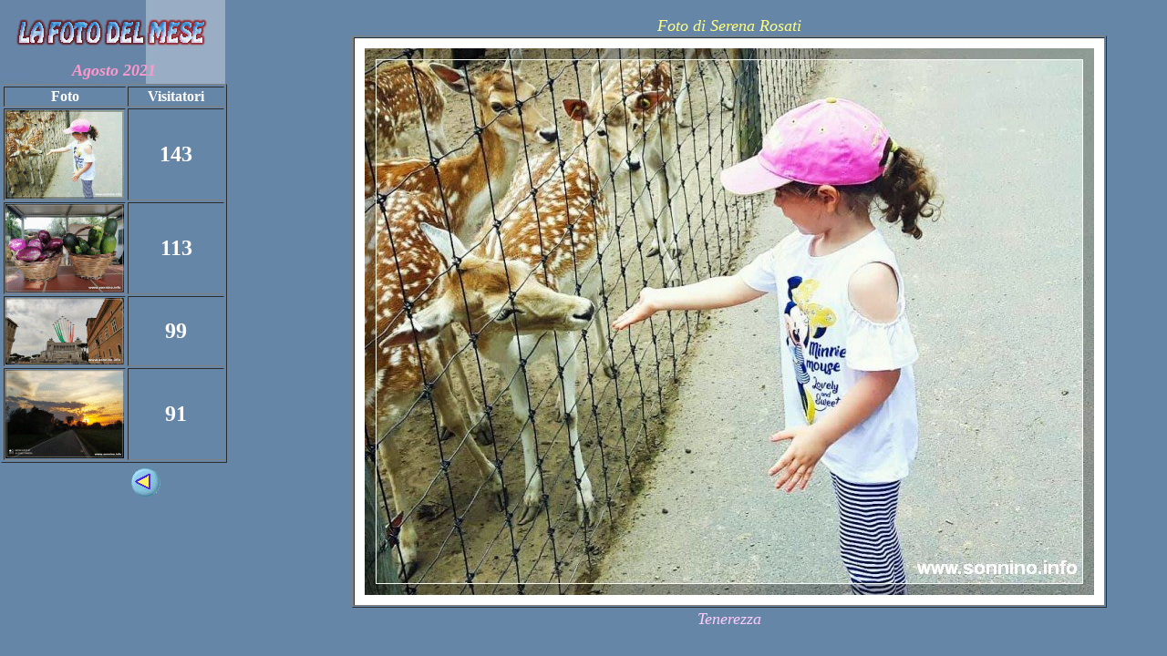

--- FILE ---
content_type: text/html
request_url: https://sonnino.info/fotoset/202108/photo.html
body_size: 57
content:
<!DOCTYPE HTML PUBLIC "-//W3C//DTD HTML 4.01 Transitional//EN">

<html>
<head>
<title>Sonnino - Foto del Mese</title>
</head>
<frameset cols="25%,75%" border="0" frameborder="0">
<frame name="Menu" src="pagsx.php">
<frame name="Foto" src="foto.php">
</frameset>
</html>


--- FILE ---
content_type: text/html
request_url: https://sonnino.info/fotoset/202108/pagsx.php
body_size: 3330
content:
<HTML>
<HEAD>
<TITLE>La foto del mese</TITLE>
<META HTTP-EQUIV="Content-Type" CONTENT="text/html; charset=iso-8859-1">
<meta name="keywords" content="Sonnino, Latina, Fossanova, Olio, Ulivo, Abbazia, Abbazie, foto">
<meta name="description" content="Il sito di Sonnino e Fossanova. La storia e i panorami.">
</HEAD>
<BODY BGCOLOR=#6686A7 leftmargin="2" topmargin="0" marginwidth="0" marginheight="0" rightmargin="0" bottommargin="0">
<table cellspacing="0" cellpadding="0" border="0" height="1" width="250">
  <tr> 
    <td width="1" valign="top" height="313" align="center">
      <table border="0" width="250" cellspacing="0" cellpadding="0" background="../home3a.jpg" height="92">
        <tr>
          <td width="100%" height="21">&nbsp;</td>
        </tr>
        <tr>
          <td width="100%" height="21">&nbsp;</td>
        </tr>
        <tr>
          <td width="100%" height="21">&nbsp;</td>
        </tr>
        <tr>
          <td width="100%" height="29">
            <p align="center"><font size="4" color="#FF99CC"><b><i>Agosto</i></b></font><font color="#FF99CC"><b><font size="4"><i>&nbsp;2021</i></font></b></font></td>
        </tr>
      </table><p style="word-spacing: 0; line-height: 100%; margin-top: 0; margin-bottom: 0">
      <div align="center">
        <center>
				      <table width="248" border="1">
        <tbody>
          <tr>
            <td align="center" width="50%">
              <p align="center"><font color="#ffffff"><b>Foto</b></font></p>
            </td>
            <td align="middle" width="50%">
              <p align="center"><font color="#ffffff"><b>Visitatori</b></font>
            </td>
          </tr>
          				<tr>
          <td align="center" width="50%">
            <a href="foto.php?foto=serena&visita=143&titolo=Foto di Serena Rosati&descr=Tenerezza
" target="Foto">
            <img border="0" src="serena.gif"></a>
						<td align="middle" width="50%">
						  <p align="center"><b><font color="#ffffff" size="5">143</font></b>
            </td>
					</td>
        </tr>
          				<tr>
          <td align="center" width="50%">
            <a href="foto.php?foto=Doris&visita=113&titolo=Foto di Doris Capuani&descr=Frutti della nostra terra
" target="Foto">
            <img border="0" src="Doris.gif"></a>
						<td align="middle" width="50%">
						  <p align="center"><b><font color="#ffffff" size="5">113</font></b>
            </td>
					</td>
        </tr>
          				<tr>
          <td align="center" width="50%">
            <a href="foto.php?foto=simona&visita=99&titolo=Foto Simona Pietricola&descr=Tricolore
" target="Foto">
            <img border="0" src="simona.gif"></a>
						<td align="middle" width="50%">
						  <p align="center"><b><font color="#ffffff" size="5">99</font></b>
            </td>
					</td>
        </tr>
          				<tr>
          <td align="center" width="50%">
            <a href="foto.php?foto=maria&visita=91&titolo=Foto di Maria Teresa Stefanelli&descr=Lungo la strada" target="Foto">
            <img border="0" src="maria.gif"></a>
						<td align="middle" width="50%">
						  <p align="center"><b><font color="#ffffff" size="5">91</font></b>
            </td>
					</td>
        </tr>
                  </tbody>
      </table>
        </center>
      </div>
    </td>
  </tr>
</table>
<p align="center" style="word-spacing: 0; line-height: 100%; margin-top: 0; margin-bottom: 0">
<a href="../fotomesi.html" target=_top><img border="0" src="../left.gif" width="40" height="40"></a><br>
	<!-- Inizio Codice Shinystat -->
		<script type="text/javascript" src="https://codice.shinystat.com/cgi-bin/getcod.cgi?USER=candypag"></script>
	<!-- Fine Codice Shinystat -->
					<br /><br />
</p>
</BODY>


</HTML>

--- FILE ---
content_type: text/html
request_url: https://sonnino.info/fotoset/202108/foto.php
body_size: 217
content:

<html>
<head>
<title>Foto del mese</title>
</head>
<body BGCOLOR=#6686A7 leftmargin="0" topmargin="0" marginwidth="0" marginheight="0" rightmargin="0" bottommargin="0">
<div align="center">
        <center>
 <br>
<td align="center"><i>
<font color="#FFFF80" size="4">
Foto di Serena Rosati</font></i>
 </center>

<div align="center">
  <table cellspacing="1" border="1">
    <tr><td align="center" bgcolor="#FFFFFF">
    <img src="serena.jpg" alt="" hspace="10" vspace="10">
    </td></tr>
  </table>
  <table cellspacing="1" border="0">
    <tr><td align="center">
    <i><font color="#FFCCFF" size="4">
    Tenerezza
</font></i>
    </td></tr>
  </table>
</div>
</body>
</html>